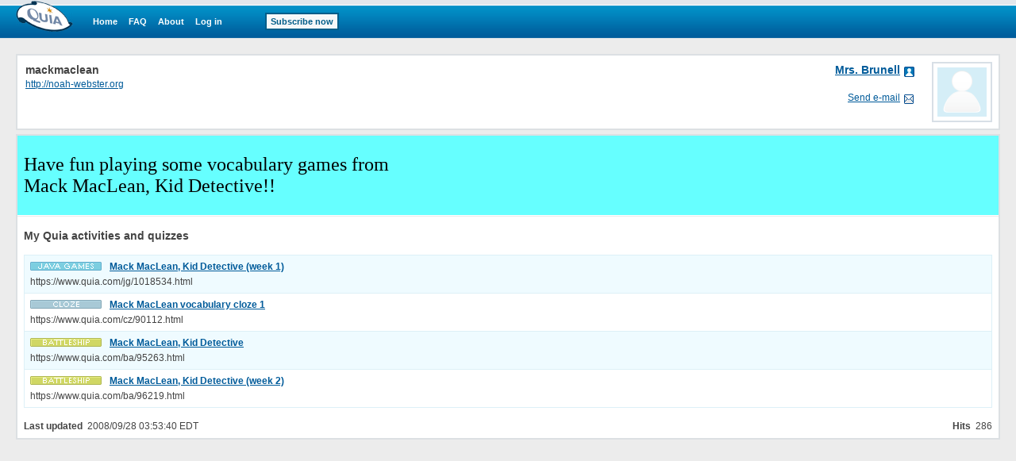

--- FILE ---
content_type: text/html;charset=utf-8
request_url: https://www.quia.com/pages/mackmaclean.html
body_size: 2646
content:
<!-- class quia.activities.pages.ClassPagePlayPage -->

<html><head>
<!-- BEGIN HEADER SECTION -->
<link href="/css/quia.css" rel="stylesheet" type="text/css" />
<STYLE type=text/css>
BODY, TABLE, TD, TH { FONT-FAMILY:Verdana, Arial, Helvetica; }
A:visited { FONT-FAMILY:Verdana, Arial, Helvetica; }
A B P I { FONT-FAMILY:Verdana, Arial, Helvetica; }
input, textarea, select { font-size:11px;FONT-FAMILY:Verdana, Arial, Helvetica; }
 .color-red { background-color: #F5CFD2}
 .color-green { background-color: #CFE9C7}
body { background-color:#ECECEC; }
#qwbody { padding:20px;margin:0; }
ul.qia { padding-left:10px; }
li.qia { font-size:12px;color:#005B9A; }
li.qia a:link { font-size:12px;color:#005B9A; }
li.qia a:visited { font-size:12px;color:#005B9A; }
li.qia a:hover { font-size:12px;color:#005B9A; }
li.qia a:active { font-size:12px;color:#005B9A; }
</STYLE>
<meta http-equiv="Cache-Control" content="no-cache">
<meta http-equiv="Pragma" content="no-cache">
<META Name="description" Content="Class Page for Mrs. Brunell">
<meta http-equiv="content-type" content="text/html; charset=utf-8">
<META HTTP-EQUIV="Pragma" CONTENT="no-cache">
<title>Quia - Class Page - mackmaclean</title>
<script type='text/javascript' src='/yui2.9.0/yahoo-dom-event/yahoo-dom-event.js'></script>
<script type='text/javascript' src='/static/quia/util/quia_20090514.js'></script>
<script type='text/javascript' src='/script/alttxt/alttxt.js'></script>
<script type="text/javascript">
var calendarWindow;

function openCalendarWindow(urlData) {
  var url = '/servlets/quia.calendar.ClasspageCalendar?' + urlData;
  calendarWindow = window.open(url, "calendarWindow", "height=600,width=700,resizable=yes,scrollbars=yes");
  calendarWindow.focus();
}

var _soundWindow = null;
function playSound(filename) {
  if (_soundWindow != null) {
    if (!_soundWindow.closed) _soundWindow.close();
  }
  _soundWindow = window.open('/servlets/quia.activities.common.MediaPlayer?listenAudio=' + filename + '&isAudio=true', 'Audio', 'width=250, height=130, resizable');
  _soundWindow.focus();
  return false;
  }

tagWhereYFromJava = 'whereY';
function runOnLoadFunctions(fieldName) {
var whereY = -1;
getWhereYandScroll(fieldName, whereY);
}

function runOnSubmitFunctions(curForm) {
  saveScrollCoordinates(curForm);
}
</script>
<!-- END HEADER SECTION -->
</head>
<body bgcolor="#FFFFFF"  LEFTMARGIN="0" RIGHTMARGIN="0" TOPMARGIN="0" MARGINWIDTH="0" MARGINHEIGHT="0" text="#000000" alink=#0000cc vlink=#0000cc>
<table border=0 cellspacing=0 cellpadding=0 width="100%" height="100%">
<tr><td align="left" valign="top">
<div id="quiaBlueTopNav"><a id="quiaBlueTopNavLogo" href="/web"></a><a href="/web" class="bannerlink" style="margin-left:25px">Home</a>
<a href="/faq.html" class="bannerlink">FAQ</a>
<a href="/findout.html" class="bannerlink">About</a>
<a href="/instructorZone?rand=711141032" class="bannerlink">Log in</a>
<a href="/subscription" class="bannerlink bannerlinkbutton" style="margin-left:54px;">Subscribe now</a>
</div><div id="special_msg_div" style="visibility:hidden; display:none;"></div>
<script type="text/javascript">
messageDivNameFromJava = 'special_msg_div';
hideSpecialCookieFromJava = 'quia_hide_special_msg_cookie';
bannerTypeFromJava = '1';
SpecialTagBannerFromJava = 'tag_message_banner_type';
getSpecialMessage();
</script>
</td></tr>
<tr>
<td align="left" valign="top" id="qwbody">
<table border=0 cellpadding=0 cellspacing=0 width="100%" style='border:2px solid #DCE0E3;'>
  <tr>
    <td valign="top" align=left>
<table border=0 cellspacing=0 cellpadding=8 width="100%" bgcolor="#FFFFFF">
<tr><td valign=top>
<table border=0 cellspacing=2 cellpadding=0 width="100%" bgcolor="#FFFFFF">
<tr class="qia">
<td align=left nowrap class="quia_standard_medium_bold">mackmaclean</td>
<td align=right nowrap class="quia_standard_medium_bold"><ul style="margin:0;padding:0;"><li style="padding:0 18px 0 0;list-style:none;line-height:17px;background: transparent url(/img/web/instructor-zone/lnav.gif) no-repeat scroll right 0px;"><a href="https://www.quia.com/profiles/pbrunell" style="color:#005B9A;">Mrs. Brunell</a></li></ul>
</td>
</tr>
<tr class="qia">
<td align=left nowrap colspan=2 class="quia_standard"><a href="http://noah-webster.org" target="_blank">http://noah-webster.org</a>
</td>
</tr>
<tr class="qia">
<td align=left nowrap class="quia_standard">&nbsp;</td>
<td align=right nowrap class="quia_standard"><ul style="margin:0;padding:0;"><li style="padding:0 18px 0 0;list-style:none;line-height:17px;background: transparent url(/img/web/instructor-zone/icon-email-s.gif) no-repeat scroll right 4px;"><a href="/servlets/quia.user.ShowEmail?c4377821" onclick="mail_window=window.open('','mail_window','width=75,height=75,screenX=75,screenY=75,resizable=yes,scrollbars=yes,toolbar=no,menubar=no,location=yes,alwaysraised');mail_window.focus();" target="mail_window">Send e-mail</a></li></ul>
</td>
</table>
<td align=right valign=top width=80>
<a href="https://www.quia.com/profiles/pbrunell" style="display: block; background-color: #FFFFFF; padding: 5px; border: 2px solid #D8DFE6; width: 62px; height: 62px;"><img src="/img/web/instructor-zone/profile-pic.gif" style="display:block;border:none;width: 62px; height: 62px;"/>
</a></td>
</tr></table>
    </td>
  </tr></table>
<div style="position:relative;width:100%;height:5px;"><!-- --></div><table id=WrapFour border=0 cellpadding=0 cellspacing=0 width="100%"  style='background-color:#FFFFFF;border:2px solid #DCE0E3;'><tr><td valign="top" align="left">
      <table cellpadding=8 border=0 cellspacing=0 width="100%">
        <tr>
          <td bgcolor=#66ffff>
<a name="Content"></a><div style="position:relative;width:100%;height:15px;"><!-- --></div>            <font color=#000000 size=+2 face="comic,comic sans ms">
Have fun playing some vocabulary games from  <BR>Mack MacLean, Kid Detective!!             </font>
<div style="position:relative;width:100%;height:15px;"><!-- --></div>          </td>
        </tr>
      </table>
<div style='position:relative;width:100%;height:1px;border-bottom:1px solid #ECECEC;'><!-- --></div></td></tr>
<tr><td valign="top" align="left">
<div style="position:relative;width:100%;height:8px;"><!-- --></div></td></tr>
<tr><td valign="top" align="left">
<table id=QAModule border=0 cellpadding=8 cellspacing=0 width="100%">
<tr>
<td><a name="QuiaActivities"></a><span class=secHdr>My Quia activities and quizzes</span></td>
</tr>
<tr>
<td><table id=quizActivity bgcolor=#DDF0F7 border=0 cellpadding=7 cellspacing=1 width=100%>
<tbody>
<tr>
<td bgcolor=#EFFBFF class=qia12><table border=0 cellpadding=0 cellspacing=0 width="100%" height=12>
<tr>
<td width=100 height=12><img src="https://www.quia.com/img/iconljg.gif">
</td>
<td class=h2class><a href="https://www.quia.com/jg/1018534.html">Mack MacLean, Kid Detective (week 1)</a>
</td>
</tr>
</table>
<div style="position:relative;width:100%;height:5px;"><!-- --></div>https://www.quia.com/jg/1018534.html</td>
</tr>
<tr>
<td bgcolor=#FFFFFF class=qia12><table border=0 cellpadding=0 cellspacing=0 width="100%" height=12>
<tr>
<td width=100 height=12><img src="https://www.quia.com/img/iconlcz.gif">
</td>
<td class=h2class><a href="https://www.quia.com/cz/90112.html">Mack MacLean vocabulary cloze 1</a>
</td>
</tr>
</table>
<div style="position:relative;width:100%;height:5px;"><!-- --></div>https://www.quia.com/cz/90112.html</td>
</tr>
<tr>
<td bgcolor=#EFFBFF class=qia12><table border=0 cellpadding=0 cellspacing=0 width="100%" height=12>
<tr>
<td width=100 height=12><img src="https://www.quia.com/img/iconlba.gif">
</td>
<td class=h2class><a href="https://www.quia.com/ba/95263.html">Mack MacLean, Kid Detective</a>
</td>
</tr>
</table>
<div style="position:relative;width:100%;height:5px;"><!-- --></div>https://www.quia.com/ba/95263.html</td>
</tr>
<tr>
<td bgcolor=#FFFFFF class=qia12><table border=0 cellpadding=0 cellspacing=0 width="100%" height=12>
<tr>
<td width=100 height=12><img src="https://www.quia.com/img/iconlba.gif">
</td>
<td class=h2class><a href="https://www.quia.com/ba/96219.html">Mack MacLean, Kid Detective (week 2)</a>
</td>
</tr>
</table>
<div style="position:relative;width:100%;height:5px;"><!-- --></div>https://www.quia.com/ba/96219.html</td>
</tr>
</tbody>
</table>
</td>
</tr>
</table>
</td></tr>
<tr><td valign="top" align="left">
<table border=0 cellpadding=8 cellspacing=0 width="100%"><tbody><tr><td nowrap class=qia12 align=left><b>Last updated</b> &nbsp;2008/09/28 03:53:40 EDT</td><td nowrap align=right class=qia12><b>Hits</b> &nbsp;286</td></tr>
</tbody>
</table>
</td></tr>
</table>
<br></td></tr>
</table>
<script type="text/javascript">
  (function() {
    var addAnalyticsToPage = function() {
      var gaq = window['_gaq'] || [];
      gaq.push(['_setAccount', 'UA-18268683-5']);
      gaq.push(['_setDomainName', 'quia.com']);
      gaq.push(['_gat._anonymizeIp']);
      gaq.push(['_trackPageview']);
      
      window._gaq = gaq;
      var isSecure = document.location && 'https:' === document.location.protocol;
      var ga = document.createElement('script'); ga.type = 'text/javascript';
      ga.async = true;
      ga.src = (isSecure ? 'https://ssl' : 'http://www') + '.google-analytics.com/ga.js';
      var s = document.getElementsByTagName('script')[0];
      s.parentNode.insertBefore(ga, s);
    };
    
    if (/quia\.com/.test(document.location.href)) {
      addAnalyticsToPage();
    }
  }());
</script>
</body>
</html>
